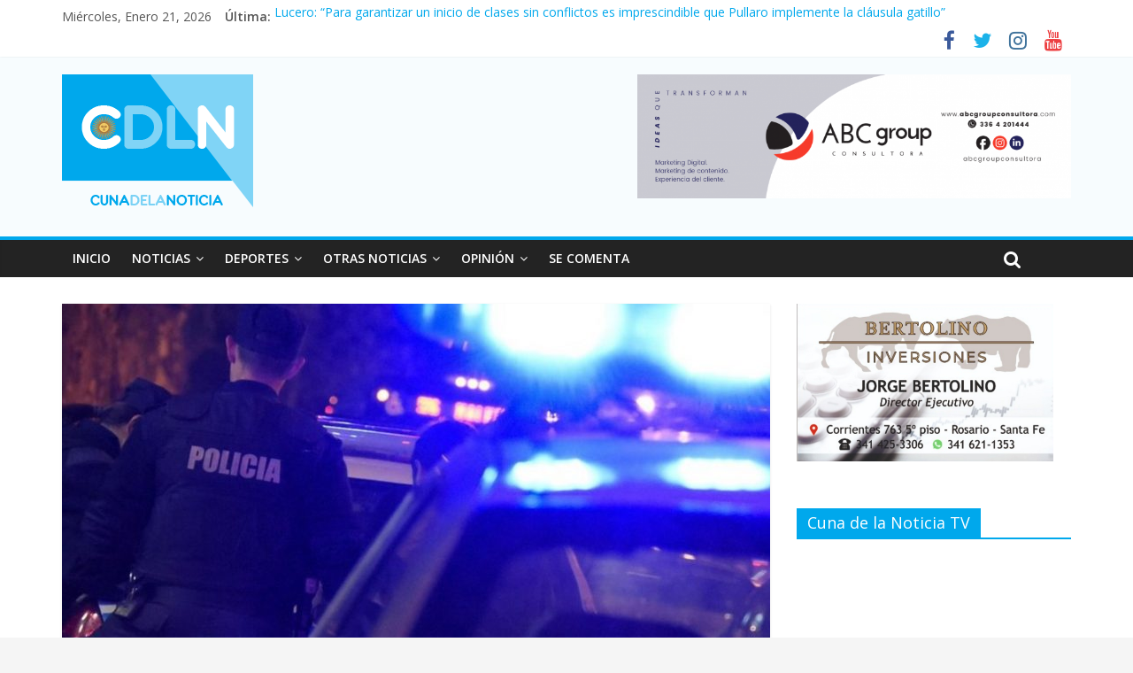

--- FILE ---
content_type: text/html; charset=UTF-8
request_url: https://www.cunadelanoticia.com/?p=205214
body_size: 9639
content:
<!DOCTYPE html>
<html lang="es">
<head>
	<meta charset="UTF-8"/>
	<meta name="viewport" content="width=device-width, initial-scale=1">
	<link rel="profile" href="http://gmpg.org/xfn/11"/>
	<title>Dos nuevos crímenes en la ciudad de Rosario &#8211; Cuna de la Noticia</title>
<link rel='dns-prefetch' href='//fonts.googleapis.com' />
<link rel='dns-prefetch' href='//s.w.org' />
<link rel="alternate" type="application/rss+xml" title="Cuna de la Noticia &raquo; Feed" href="https://www.cunadelanoticia.com/?feed=rss2" />
<link rel="alternate" type="application/rss+xml" title="Cuna de la Noticia &raquo; RSS de los comentarios" href="https://www.cunadelanoticia.com/?feed=comments-rss2" />
		<script type="text/javascript">
			window._wpemojiSettings = {"baseUrl":"https:\/\/s.w.org\/images\/core\/emoji\/12.0.0-1\/72x72\/","ext":".png","svgUrl":"https:\/\/s.w.org\/images\/core\/emoji\/12.0.0-1\/svg\/","svgExt":".svg","source":{"concatemoji":"https:\/\/www.cunadelanoticia.com\/wp-includes\/js\/wp-emoji-release.min.js?ver=5.2.21"}};
			!function(e,a,t){var n,r,o,i=a.createElement("canvas"),p=i.getContext&&i.getContext("2d");function s(e,t){var a=String.fromCharCode;p.clearRect(0,0,i.width,i.height),p.fillText(a.apply(this,e),0,0);e=i.toDataURL();return p.clearRect(0,0,i.width,i.height),p.fillText(a.apply(this,t),0,0),e===i.toDataURL()}function c(e){var t=a.createElement("script");t.src=e,t.defer=t.type="text/javascript",a.getElementsByTagName("head")[0].appendChild(t)}for(o=Array("flag","emoji"),t.supports={everything:!0,everythingExceptFlag:!0},r=0;r<o.length;r++)t.supports[o[r]]=function(e){if(!p||!p.fillText)return!1;switch(p.textBaseline="top",p.font="600 32px Arial",e){case"flag":return s([55356,56826,55356,56819],[55356,56826,8203,55356,56819])?!1:!s([55356,57332,56128,56423,56128,56418,56128,56421,56128,56430,56128,56423,56128,56447],[55356,57332,8203,56128,56423,8203,56128,56418,8203,56128,56421,8203,56128,56430,8203,56128,56423,8203,56128,56447]);case"emoji":return!s([55357,56424,55356,57342,8205,55358,56605,8205,55357,56424,55356,57340],[55357,56424,55356,57342,8203,55358,56605,8203,55357,56424,55356,57340])}return!1}(o[r]),t.supports.everything=t.supports.everything&&t.supports[o[r]],"flag"!==o[r]&&(t.supports.everythingExceptFlag=t.supports.everythingExceptFlag&&t.supports[o[r]]);t.supports.everythingExceptFlag=t.supports.everythingExceptFlag&&!t.supports.flag,t.DOMReady=!1,t.readyCallback=function(){t.DOMReady=!0},t.supports.everything||(n=function(){t.readyCallback()},a.addEventListener?(a.addEventListener("DOMContentLoaded",n,!1),e.addEventListener("load",n,!1)):(e.attachEvent("onload",n),a.attachEvent("onreadystatechange",function(){"complete"===a.readyState&&t.readyCallback()})),(n=t.source||{}).concatemoji?c(n.concatemoji):n.wpemoji&&n.twemoji&&(c(n.twemoji),c(n.wpemoji)))}(window,document,window._wpemojiSettings);
		</script>
		<style type="text/css">
img.wp-smiley,
img.emoji {
	display: inline !important;
	border: none !important;
	box-shadow: none !important;
	height: 1em !important;
	width: 1em !important;
	margin: 0 .07em !important;
	vertical-align: -0.1em !important;
	background: none !important;
	padding: 0 !important;
}
</style>
	<link rel='stylesheet' id='avatars-css'  href='https://www.cunadelanoticia.com/wp-content/plugins/add-local-avatar/avatars.css?ver=5.2.21' type='text/css' media='all' />
<link rel='stylesheet' id='imgareaselect-css'  href='https://www.cunadelanoticia.com/wp-includes/js/imgareaselect/imgareaselect.css?ver=0.9.8' type='text/css' media='all' />
<link rel='stylesheet' id='dashicons-css'  href='https://www.cunadelanoticia.com/wp-includes/css/dashicons.min.css?ver=5.2.21' type='text/css' media='all' />
<link rel='stylesheet' id='thickbox-css'  href='https://www.cunadelanoticia.com/wp-includes/js/thickbox/thickbox.css?ver=5.2.21' type='text/css' media='all' />
<link rel='stylesheet' id='wp-block-library-css'  href='https://www.cunadelanoticia.com/wp-includes/css/dist/block-library/style.min.css?ver=5.2.21' type='text/css' media='all' />
<link rel='stylesheet' id='wp-polls-css'  href='https://www.cunadelanoticia.com/wp-content/plugins/wp-polls/polls-css.css?ver=2.75.2' type='text/css' media='all' />
<style id='wp-polls-inline-css' type='text/css'>
.wp-polls .pollbar {
	margin: 1px;
	font-size: 6px;
	line-height: 8px;
	height: 8px;
	background-image: url('https://www.cunadelanoticia.com/wp-content/plugins/wp-polls/images/default/pollbg.gif');
	border: 1px solid #c8c8c8;
}

</style>
<link rel='stylesheet' id='wpos-slick-style-css'  href='https://www.cunadelanoticia.com/wp-content/plugins/wp-responsive-recent-post-slider/assets/css/slick.css?ver=2.0.2' type='text/css' media='all' />
<link rel='stylesheet' id='wppsac-public-style-css'  href='https://www.cunadelanoticia.com/wp-content/plugins/wp-responsive-recent-post-slider/assets/css/recent-post-style.css?ver=2.0.2' type='text/css' media='all' />
<link rel='stylesheet' id='colormag_google_fonts-css'  href='//fonts.googleapis.com/css?family=Open+Sans%3A400%2C600&#038;ver=5.2.21' type='text/css' media='all' />
<link rel='stylesheet' id='colormag_style-css'  href='https://www.cunadelanoticia.com/wp-content/themes/colormag/style.css?ver=5.2.21' type='text/css' media='all' />
<link rel='stylesheet' id='colormag-fontawesome-css'  href='https://www.cunadelanoticia.com/wp-content/themes/colormag/fontawesome/css/font-awesome.css?ver=4.2.1' type='text/css' media='all' />
<script type='text/javascript' src='https://www.cunadelanoticia.com/wp-includes/js/jquery/jquery.js?ver=1.12.4-wp'></script>
<script type='text/javascript' src='https://www.cunadelanoticia.com/wp-includes/js/jquery/jquery-migrate.min.js?ver=1.4.1'></script>
<!--[if lte IE 8]>
<script type='text/javascript' src='https://www.cunadelanoticia.com/wp-content/themes/colormag/js/html5shiv.min.js?ver=5.2.21'></script>
<![endif]-->
<link rel='https://api.w.org/' href='https://www.cunadelanoticia.com/index.php?rest_route=/' />
<link rel="EditURI" type="application/rsd+xml" title="RSD" href="https://www.cunadelanoticia.com/xmlrpc.php?rsd" />
<link rel="wlwmanifest" type="application/wlwmanifest+xml" href="https://www.cunadelanoticia.com/wp-includes/wlwmanifest.xml" /> 
<link rel='prev' title='Messi: «Seguramente Qatar será mi último Mundial»' href='https://www.cunadelanoticia.com/?p=205212' />
<link rel='next' title='Viral: El blooper de diputado de Elisa Carrió que se traba al intentar pronunciar una palabra' href='https://www.cunadelanoticia.com/?p=205221' />
<meta name="generator" content="WordPress 5.2.21" />
<link rel="canonical" href="https://www.cunadelanoticia.com/?p=205214" />
<link rel='shortlink' href='https://www.cunadelanoticia.com/?p=205214' />
<link rel="alternate" type="application/json+oembed" href="https://www.cunadelanoticia.com/index.php?rest_route=%2Foembed%2F1.0%2Fembed&#038;url=https%3A%2F%2Fwww.cunadelanoticia.com%2F%3Fp%3D205214" />
<link rel="alternate" type="text/xml+oembed" href="https://www.cunadelanoticia.com/index.php?rest_route=%2Foembed%2F1.0%2Fembed&#038;url=https%3A%2F%2Fwww.cunadelanoticia.com%2F%3Fp%3D205214&#038;format=xml" />
<style type="text/css" id="custom-background-css">
body.custom-background { background-color: #f5f5f5; }
</style>
	<link rel="icon" href="https://www.cunadelanoticia.com/wp-content/uploads/2019/06/cropped-icono-32x32.png" sizes="32x32" />
<link rel="icon" href="https://www.cunadelanoticia.com/wp-content/uploads/2019/06/cropped-icono-192x192.png" sizes="192x192" />
<link rel="apple-touch-icon-precomposed" href="https://www.cunadelanoticia.com/wp-content/uploads/2019/06/cropped-icono-180x180.png" />
<meta name="msapplication-TileImage" content="https://www.cunadelanoticia.com/wp-content/uploads/2019/06/cropped-icono-270x270.png" />
<!-- Cuna de la Noticia Internal Styles -->		<style type="text/css"> .colormag-button,blockquote,button,input[type=reset],input[type=button],input[type=submit],
		#masthead.colormag-header-clean #site-navigation.main-small-navigation .menu-toggle{background-color:#00a8ec}
		#site-title a,.next a:hover,.previous a:hover,.social-links i.fa:hover,a,
		#masthead.colormag-header-clean .social-links li:hover i.fa,
		#masthead.colormag-header-classic .social-links li:hover i.fa,
		#masthead.colormag-header-clean .breaking-news .newsticker a:hover,
		#masthead.colormag-header-classic .breaking-news .newsticker a:hover,
		#masthead.colormag-header-classic #site-navigation .fa.search-top:hover,
		#masthead.colormag-header-classic #site-navigation .random-post a:hover .fa-random,
		#masthead .main-small-navigation li:hover > .sub-toggle i,
		.better-responsive-menu #masthead .main-small-navigation .sub-toggle.active .fa  {color:#00a8ec}
		.fa.search-top:hover,
		#masthead.colormag-header-classic #site-navigation.main-small-navigation .menu-toggle,
		.main-navigation ul li.focus > a,
        #masthead.colormag-header-classic .main-navigation ul ul.sub-menu li.focus > a {background-color:#00a8ec}
		#site-navigation{border-top:4px solid #00a8ec}
		.home-icon.front_page_on,.main-navigation a:hover,.main-navigation ul li ul li a:hover,
		.main-navigation ul li ul li:hover>a,
		.main-navigation ul li.current-menu-ancestor>a,
		.main-navigation ul li.current-menu-item ul li a:hover,
		.main-navigation ul li.current-menu-item>a,
		.main-navigation ul li.current_page_ancestor>a,
		.main-navigation ul li.current_page_item>a,
		.main-navigation ul li:hover>a,
		.main-small-navigation li a:hover,
		.site-header .menu-toggle:hover,
		#masthead.colormag-header-classic .main-navigation ul ul.sub-menu li:hover > a,
		#masthead.colormag-header-classic .main-navigation ul ul.sub-menu li.current-menu-ancestor > a,
		#masthead.colormag-header-classic .main-navigation ul ul.sub-menu li.current-menu-item > a,
		#masthead .main-small-navigation li:hover > a,
		#masthead .main-small-navigation li.current-page-ancestor > a,
		#masthead .main-small-navigation li.current-menu-ancestor > a,
		#masthead .main-small-navigation li.current-page-item > a,
		#masthead .main-small-navigation li.current-menu-item > a{background-color:#00a8ec}
		.main-small-navigation .current-menu-item>a,.main-small-navigation .current_page_item>a {background:#00a8ec}
		#masthead.colormag-header-classic .main-navigation ul ul.sub-menu li:hover,
		#masthead.colormag-header-classic .main-navigation ul ul.sub-menu li.current-menu-ancestor,
		#masthead.colormag-header-classic .main-navigation ul ul.sub-menu li.current-menu-item,
		#masthead.colormag-header-classic #site-navigation .menu-toggle,
		#masthead.colormag-header-classic #site-navigation .menu-toggle:hover,
		#masthead.colormag-header-classic .main-navigation ul > li:hover > a,
        #masthead.colormag-header-classic .main-navigation ul > li.current-menu-item > a,
        #masthead.colormag-header-classic .main-navigation ul > li.current-menu-ancestor > a,
        #masthead.colormag-header-classic .main-navigation ul li.focus > a{ border-color:#00a8ec}
		.promo-button-area a:hover{border:2px solid #00a8ec;background-color:#00a8ec}
		#content .wp-pagenavi .current,
		#content .wp-pagenavi a:hover,.format-link .entry-content a,.pagination span{ background-color:#00a8ec}
		.pagination a span:hover{color:#00a8ec;border-color:#00a8ec}
		#content .comments-area a.comment-edit-link:hover,#content .comments-area a.comment-permalink:hover,
		#content .comments-area article header cite a:hover,.comments-area .comment-author-link a:hover{color:#00a8ec}
		.comments-area .comment-author-link span{background-color:#00a8ec}
		.comment .comment-reply-link:hover,.nav-next a,.nav-previous a{color:#00a8ec}
		#secondary .widget-title{border-bottom:2px solid #00a8ec}
		#secondary .widget-title span{background-color:#00a8ec}
		.footer-widgets-area .widget-title{border-bottom:2px solid #00a8ec}
		.footer-widgets-area .widget-title span,
		.colormag-footer--classic .footer-widgets-area .widget-title span::before{background-color:#00a8ec}
		.footer-widgets-area a:hover{color:#00a8ec}
		.advertisement_above_footer .widget-title{ border-bottom:2px solid #00a8ec}
		.advertisement_above_footer .widget-title span{background-color:#00a8ec}
		a#scroll-up i{color:#00a8ec}
		.page-header .page-title{border-bottom:2px solid #00a8ec}
		#content .post .article-content .above-entry-meta .cat-links a,
		.page-header .page-title span{ background-color:#00a8ec}
		#content .post .article-content .entry-title a:hover,
		.entry-meta .byline i,.entry-meta .cat-links i,.entry-meta a,
		.post .entry-title a:hover,.search .entry-title a:hover{color:#00a8ec}
		.entry-meta .post-format i{background-color:#00a8ec}
		.entry-meta .comments-link a:hover,.entry-meta .edit-link a:hover,.entry-meta .posted-on a:hover,
		.entry-meta .tag-links a:hover,.single #content .tags a:hover{color:#00a8ec}.more-link,
		.no-post-thumbnail{background-color:#00a8ec}
		.post-box .entry-meta .cat-links a:hover,.post-box .entry-meta .posted-on a:hover,
		.post.post-box .entry-title a:hover{color:#00a8ec}
		.widget_featured_slider .slide-content .above-entry-meta .cat-links a{background-color:#00a8ec}
		.widget_featured_slider .slide-content .below-entry-meta .byline a:hover,
		.widget_featured_slider .slide-content .below-entry-meta .comments a:hover,
		.widget_featured_slider .slide-content .below-entry-meta .posted-on a:hover,
		.widget_featured_slider .slide-content .entry-title a:hover{color:#00a8ec}
		.widget_highlighted_posts .article-content .above-entry-meta .cat-links a {background-color:#00a8ec}
		.byline a:hover,.comments a:hover,.edit-link a:hover,.posted-on a:hover,.tag-links a:hover,
		.widget_highlighted_posts .article-content .below-entry-meta .byline a:hover,
		.widget_highlighted_posts .article-content .below-entry-meta .comments a:hover,
		.widget_highlighted_posts .article-content .below-entry-meta .posted-on a:hover,
		.widget_highlighted_posts .article-content .entry-title a:hover{color:#00a8ec}
		.widget_featured_posts .article-content .above-entry-meta .cat-links a{background-color:#00a8ec}
		.widget_featured_posts .article-content .entry-title a:hover{color:#00a8ec}
		.widget_featured_posts .widget-title{border-bottom:2px solid #00a8ec}
		.widget_featured_posts .widget-title span{background-color:#00a8ec}
		.related-posts-main-title .fa,.single-related-posts .article-content .entry-title a:hover{color:#00a8ec} .widget_slider_area .widget-title,.widget_beside_slider .widget-title { border-bottom:2px solid #00a8ec} .widget_slider_area .widget-title span,.widget_beside_slider .widget-title span { background-color:#00a8ec}
		 @media (max-width: 768px) {.better-responsive-menu .sub-toggle{background-color:#008ace}}</style>
		</head>

<body class="post-template-default single single-post postid-205214 single-format-standard custom-background wp-custom-logo  wide">


<div id="page" class="hfeed site">
	
	
	<header id="masthead" class="site-header clearfix ">
		<div id="header-text-nav-container" class="clearfix">

						<div class="news-bar">
				<div class="inner-wrap clearfix">
					
		<div class="date-in-header">
			miércoles, enero 21, 2026		</div>

		
							<div class="breaking-news">
			<strong class="breaking-news-latest">Última:</strong>
			<ul class="newsticker">
									<li>
						<a href="https://www.cunadelanoticia.com/?p=211986"
						   title="Sindicatos locales manifestaron nuevamente su rechazo a la reforma laboral">Sindicatos locales manifestaron nuevamente su rechazo a la reforma laboral</a>
					</li>
									<li>
						<a href="https://www.cunadelanoticia.com/?p=211983"
						   title="Milei intentará reunirse con Trump en la cumbre de Davos">Milei intentará reunirse con Trump en la cumbre de Davos</a>
					</li>
									<li>
						<a href="https://www.cunadelanoticia.com/?p=211981"
						   title="Rigen las nuevas categorías y escalas del Impuesto a las Ganancias">Rigen las nuevas categorías y escalas del Impuesto a las Ganancias</a>
					</li>
									<li>
						<a href="https://www.cunadelanoticia.com/?p=211970"
						   title="Serenos de buques serán obligatorios en Buenos Aires: ¿Qué pasa en Santa Fe?">Serenos de buques serán obligatorios en Buenos Aires: ¿Qué pasa en Santa Fe?</a>
					</li>
									<li>
						<a href="https://www.cunadelanoticia.com/?p=211976"
						   title="Lucero: “Para garantizar un inicio de clases sin conflictos es imprescindible que Pullaro implemente la cláusula gatillo”">Lucero: “Para garantizar un inicio de clases sin conflictos es imprescindible que Pullaro implemente la cláusula gatillo”</a>
					</li>
							</ul>
		</div>
		
							<div class="social-links clearfix">
			<ul>
				<li><a href="https://es-la.facebook.com/cunadelanoticia/" target="_blank"><i class="fa fa-facebook"></i></a></li><li><a href="https://twitter.com/cunadelanoticia?lang=es" target="_blank"><i class="fa fa-twitter"></i></a></li><li><a href="https://www.instagram.com/cunadelanoticia/" target="_blank"><i class="fa fa-instagram"></i></a></li><li><a href="https://www.youtube.com/channel/UCdFTrOKfYZSabk1hXWH79hA" target="_blank"><i class="fa fa-youtube"></i></a></li>			</ul>
		</div><!-- .social-links -->
						</div>
			</div>
		
			 
			
		<div class="inner-wrap">

			<div id="header-text-nav-wrap" class="clearfix">
				<div id="header-left-section">
											<div id="header-logo-image">
							<a href="https://www.cunadelanoticia.com/" class="custom-logo-link" rel="home"><img width="216" height="150" src="https://www.cunadelanoticia.com/wp-content/uploads/2019/06/logo-n.png" class="custom-logo" alt="Cuna de la Noticia" srcset="https://www.cunadelanoticia.com/wp-content/uploads/2019/06/logo-n.png 216w, https://www.cunadelanoticia.com/wp-content/uploads/2019/06/logo-n-130x90.png 130w" sizes="(max-width: 216px) 100vw, 216px" /></a>						</div><!-- #header-logo-image -->
											<div id="header-text" class="screen-reader-text">
													<h3 id="site-title">
								<a href="https://www.cunadelanoticia.com/" title="Cuna de la Noticia" rel="home">Cuna de la Noticia</a>
							</h3>
												<!-- #site-description -->
					</div><!-- #header-text -->
				</div><!-- #header-left-section -->
				<div id="header-right-section">
											<div id="header-right-sidebar" class="clearfix">
							<aside id="media_image-3" class="widget widget_media_image clearfix"><a href="https://abcgroupconsultora.com/"><img width="490" height="140" src="https://www.cunadelanoticia.com/wp-content/uploads/2021/02/thumbnail_banner-abc-cuna-de-la-noticia-1400x400px-768x219.png" class="image wp-image-193771  attachment-490x140 size-490x140" alt="" style="max-width: 100%; height: auto;" srcset="https://www.cunadelanoticia.com/wp-content/uploads/2021/02/thumbnail_banner-abc-cuna-de-la-noticia-1400x400px-768x219.png 768w, https://www.cunadelanoticia.com/wp-content/uploads/2021/02/thumbnail_banner-abc-cuna-de-la-noticia-1400x400px-300x86.png 300w, https://www.cunadelanoticia.com/wp-content/uploads/2021/02/thumbnail_banner-abc-cuna-de-la-noticia-1400x400px-1024x293.png 1024w, https://www.cunadelanoticia.com/wp-content/uploads/2021/02/thumbnail_banner-abc-cuna-de-la-noticia-1400x400px.png 1400w" sizes="(max-width: 490px) 100vw, 490px" /></a></aside>						</div>
										</div><!-- #header-right-section -->

			</div><!-- #header-text-nav-wrap -->

		</div><!-- .inner-wrap -->

		            
			
			
		<nav id="site-navigation" class="main-navigation clearfix" role="navigation">
			<div class="inner-wrap clearfix">
				
				<p class="menu-toggle"></p>
				<div class="menu-primary-container"><ul id="menu-cuna" class="menu"><li id="menu-item-14924" class="menu-item menu-item-type-custom menu-item-object-custom menu-item-home menu-item-14924"><a href="http://www.cunadelanoticia.com/">INICIO</a></li>
<li id="menu-item-14923" class="menu-item menu-item-type-taxonomy menu-item-object-category current-post-ancestor menu-item-has-children menu-item-14923"><a href="https://www.cunadelanoticia.com/?cat=35">NOTICIAS</a>
<ul class="sub-menu">
	<li id="menu-item-10934" class="menu-item menu-item-type-taxonomy menu-item-object-category current-post-ancestor current-menu-parent current-post-parent menu-item-10934"><a href="https://www.cunadelanoticia.com/?cat=3">LOCALES</a></li>
	<li id="menu-item-10940" class="menu-item menu-item-type-taxonomy menu-item-object-category menu-item-10940"><a href="https://www.cunadelanoticia.com/?cat=4">PROVINCIALES</a></li>
	<li id="menu-item-10930" class="menu-item menu-item-type-taxonomy menu-item-object-category menu-item-10930"><a href="https://www.cunadelanoticia.com/?cat=5">PAÍS</a></li>
	<li id="menu-item-10929" class="menu-item menu-item-type-taxonomy menu-item-object-category menu-item-10929"><a href="https://www.cunadelanoticia.com/?cat=18">MUNDO</a></li>
</ul>
</li>
<li id="menu-item-10927" class="menu-item menu-item-type-taxonomy menu-item-object-category menu-item-has-children menu-item-10927"><a href="https://www.cunadelanoticia.com/?cat=10">DEPORTES</a>
<ul class="sub-menu">
	<li id="menu-item-10924" class="menu-item menu-item-type-taxonomy menu-item-object-category menu-item-10924"><a href="https://www.cunadelanoticia.com/?cat=20">CENTRAL</a></li>
	<li id="menu-item-10935" class="menu-item menu-item-type-taxonomy menu-item-object-category menu-item-10935"><a href="https://www.cunadelanoticia.com/?cat=21">NEWELL&#8217;S</a></li>
	<li id="menu-item-10933" class="menu-item menu-item-type-taxonomy menu-item-object-category menu-item-10933"><a href="https://www.cunadelanoticia.com/?cat=22">FUTBOL</a></li>
	<li id="menu-item-10938" class="menu-item menu-item-type-taxonomy menu-item-object-category menu-item-10938"><a href="https://www.cunadelanoticia.com/?cat=27">OTROS DEPORTES</a></li>
</ul>
</li>
<li id="menu-item-10937" class="menu-item menu-item-type-taxonomy menu-item-object-category menu-item-has-children menu-item-10937"><a href="https://www.cunadelanoticia.com/?cat=1">OTRAS NOTICIAS</a>
<ul class="sub-menu">
	<li id="menu-item-10925" class="menu-item menu-item-type-taxonomy menu-item-object-category menu-item-10925"><a href="https://www.cunadelanoticia.com/?cat=13">CS. Y TECNOLOGÍA</a></li>
	<li id="menu-item-10926" class="menu-item menu-item-type-taxonomy menu-item-object-category menu-item-10926"><a href="https://www.cunadelanoticia.com/?cat=29">CULTURA</a></li>
	<li id="menu-item-10932" class="menu-item menu-item-type-taxonomy menu-item-object-category menu-item-10932"><a href="https://www.cunadelanoticia.com/?cat=11">ESPECTÁCULOS</a></li>
	<li id="menu-item-10941" class="menu-item menu-item-type-taxonomy menu-item-object-category menu-item-10941"><a href="https://www.cunadelanoticia.com/?cat=8">SALUD</a></li>
</ul>
</li>
<li id="menu-item-10936" class="menu-item menu-item-type-taxonomy menu-item-object-category menu-item-has-children menu-item-10936"><a href="https://www.cunadelanoticia.com/?cat=24">OPINIÓN</a>
<ul class="sub-menu">
	<li id="menu-item-38055" class="menu-item menu-item-type-taxonomy menu-item-object-category menu-item-38055"><a href="https://www.cunadelanoticia.com/?cat=40">INTROSPECCIONES</a></li>
</ul>
</li>
<li id="menu-item-164298" class="menu-item menu-item-type-taxonomy menu-item-object-category menu-item-164298"><a href="https://www.cunadelanoticia.com/?cat=56">SE COMENTA</a></li>
</ul></div>
				
									<i class="fa fa-search search-top"></i>
					<div class="search-form-top">
						<form action="https://www.cunadelanoticia.com/" class="search-form searchform clearfix" method="get">
   <div class="search-wrap">
      <input type="text" placeholder="Buscar" class="s field" name="s">
      <button class="search-icon" type="submit"></button>
   </div>
</form><!-- .searchform -->					</div>
							</div>
		</nav>

		
		</div><!-- #header-text-nav-container -->

		
	</header>

		
	<div id="main" class="clearfix">
		<div class="inner-wrap clearfix">

	
	<div id="primary">
		<div id="content" class="clearfix">

			
				
<article id="post-205214" class="post-205214 post type-post status-publish format-standard has-post-thumbnail hentry category-locales">
	
   
         <div class="featured-image">
               <img width="800" height="445" src="https://www.cunadelanoticia.com/wp-content/uploads/2022/04/POLICÍA-DE-SANTA-FE-MÓVIL-PATRULLERO-CUNA-DE-LA-NOTICIA-800x445.jpg" class="attachment-colormag-featured-image size-colormag-featured-image wp-post-image" alt="" />            </div>
   
   <div class="article-content clearfix">

   
   <div class="above-entry-meta"><span class="cat-links"><a href="https://www.cunadelanoticia.com/?cat=3"  rel="category tag">Locales</a>&nbsp;</span></div>
      <header class="entry-header">
   		<h1 class="entry-title">
   			Dos nuevos crímenes en la ciudad de Rosario   		</h1>
   	</header>

   	<div class="below-entry-meta">
			<span class="posted-on"><a href="https://www.cunadelanoticia.com/?p=205214" title="23:36" rel="bookmark"><i class="fa fa-calendar-o"></i> <time class="entry-date published" datetime="2022-10-07T23:36:39-03:00">7 octubre, 2022</time><time class="updated" datetime="2022-10-07T23:36:41-03:00">7 octubre, 2022</time></a></span>
			<span class="byline">
				<span class="author vcard">
					<i class="fa fa-user"></i>
					<a class="url fn n"
					   href="https://www.cunadelanoticia.com/?author=22"
					   title="Cuna de la Noticia">Cuna de la Noticia					</a>
				</span>
			</span>

			</div>
   	<div class="entry-content clearfix">
   		
<p><strong>Los hechos se registraron uno en plaza Alberdi y otro en la zona de Fisherton.</strong></p>



<p>Un hombre falleció este jueves por la noche en Rosario luego de ser apuñalado en la plaza Aberdi por otro sujeto en una pelea por motivos que son materia de investigación.</p>



<p>La víctima fue trasladada al hospital Alberdi, donde se confirmó su deceso. El nosocomio queda frente al lugar del ataque.</p>



<p>Además, casi en simultáneo, le dispararon al conductor de una camioneta en Fisherton y fue derivado al mismo efector donde minutos después también murió.</p>



<p>En la zona hay cámaras de seguridad y trabaja sobre el caso el doctor Gastón Ávila, de la Fiscalía de Homicidios en turno</p>
   	</div>

   </div>

	</article>

			
		</div><!-- #content -->

      
		<ul class="default-wp-page clearfix">
			<li class="previous"><a href="https://www.cunadelanoticia.com/?p=205212" rel="prev"><span class="meta-nav">&larr;</span> Messi: «Seguramente Qatar será mi último Mundial»</a></li>
			<li class="next"><a href="https://www.cunadelanoticia.com/?p=205221" rel="next">Viral: El blooper de diputado de Elisa Carrió que se traba al intentar pronunciar una palabra <span class="meta-nav">&rarr;</span></a></li>
		</ul>
	
      
      

<h4 class="related-posts-main-title"><i class="fa fa-thumbs-up"></i><span>También te puede gustar</span></h4>

<div class="related-posts clearfix">

      <div class="single-related-posts">

               <div class="related-posts-thumbnail">
            <a href="https://www.cunadelanoticia.com/?p=48745" title="Apropol denuncia penalmente a Fein y Lifschitz, citando como fuente a Cuna de la Noticia">
               <img width="335" height="205" src="https://www.cunadelanoticia.com/wp-content/uploads/2013/04/MÓNICA-FEIN-MIGUEL-LIFSCHITZ-CUNA-DE-LA-NOTICIA.jpg" class="attachment-colormag-featured-post-medium size-colormag-featured-post-medium wp-post-image" alt="" srcset="https://www.cunadelanoticia.com/wp-content/uploads/2013/04/MÓNICA-FEIN-MIGUEL-LIFSCHITZ-CUNA-DE-LA-NOTICIA.jpg 436w, https://www.cunadelanoticia.com/wp-content/uploads/2013/04/MÓNICA-FEIN-MIGUEL-LIFSCHITZ-CUNA-DE-LA-NOTICIA-300x183.jpg 300w" sizes="(max-width: 335px) 100vw, 335px" />            </a>
         </div>
      
      <div class="article-content">

         <h3 class="entry-title">
            <a href="https://www.cunadelanoticia.com/?p=48745" rel="bookmark" title="Apropol denuncia penalmente a Fein y Lifschitz, citando como fuente a Cuna de la Noticia">Apropol denuncia penalmente a Fein y Lifschitz, citando como fuente a Cuna de la Noticia</a>
         </h3><!--/.post-title-->

         <div class="below-entry-meta">
            <span class="posted-on"><a href="https://www.cunadelanoticia.com/?p=48745" title="12:51" rel="bookmark"><i class="fa fa-calendar-o"></i> <time class="entry-date published" datetime="2013-04-03T12:51:14-03:00">3 abril, 2013</time></a></span>            <span class="byline"><span class="author vcard"><i class="fa fa-user"></i><a class="url fn n" href="https://www.cunadelanoticia.com/?author=22" title="Cuna de la Noticia">Cuna de la Noticia</a></span></span>
            <span class="comments"><i class="fa fa-comment"></i><span>Comentarios desactivados<span class="screen-reader-text"> en Apropol denuncia penalmente a Fein y Lifschitz, citando como fuente a Cuna de la Noticia</span></span></span>
         </div>

      </div>

   </div><!--/.related-->
      <div class="single-related-posts">

               <div class="related-posts-thumbnail">
            <a href="https://www.cunadelanoticia.com/?p=178659" title="La Universidad Nacional de Rosario producirá respiradores artificiales de bajo costo">
               <img width="390" height="205" src="https://www.cunadelanoticia.com/wp-content/uploads/2020/03/FACULTAD-DE-INGENIERÍA-POLITÉCNICO-ROSARIO-UNR-CUNA-DE-LA-NOTICIA-390x205.jpg" class="attachment-colormag-featured-post-medium size-colormag-featured-post-medium wp-post-image" alt="" />            </a>
         </div>
      
      <div class="article-content">

         <h3 class="entry-title">
            <a href="https://www.cunadelanoticia.com/?p=178659" rel="bookmark" title="La Universidad Nacional de Rosario producirá respiradores artificiales de bajo costo">La Universidad Nacional de Rosario producirá respiradores artificiales de bajo costo</a>
         </h3><!--/.post-title-->

         <div class="below-entry-meta">
            <span class="posted-on"><a href="https://www.cunadelanoticia.com/?p=178659" title="23:59" rel="bookmark"><i class="fa fa-calendar-o"></i> <time class="entry-date published" datetime="2020-03-20T23:59:37-03:00">20 marzo, 2020</time></a></span>            <span class="byline"><span class="author vcard"><i class="fa fa-user"></i><a class="url fn n" href="https://www.cunadelanoticia.com/?author=22" title="Cuna de la Noticia">Cuna de la Noticia</a></span></span>
            <span class="comments"><i class="fa fa-comment"></i><span>Comentarios desactivados<span class="screen-reader-text"> en La Universidad Nacional de Rosario producirá respiradores artificiales de bajo costo</span></span></span>
         </div>

      </div>

   </div><!--/.related-->
      <div class="single-related-posts">

               <div class="related-posts-thumbnail">
            <a href="https://www.cunadelanoticia.com/?p=172245" title="Buena noticia: Operaron con éxito al «Rifle» Castellano">
               <img width="390" height="205" src="https://www.cunadelanoticia.com/wp-content/uploads/2019/10/HERNÁN-RIFLE-CASTELLANO-CUNA-DE-LA-NOTICIA-390x205.jpg" class="attachment-colormag-featured-post-medium size-colormag-featured-post-medium wp-post-image" alt="" />            </a>
         </div>
      
      <div class="article-content">

         <h3 class="entry-title">
            <a href="https://www.cunadelanoticia.com/?p=172245" rel="bookmark" title="Buena noticia: Operaron con éxito al «Rifle» Castellano">Buena noticia: Operaron con éxito al «Rifle» Castellano</a>
         </h3><!--/.post-title-->

         <div class="below-entry-meta">
            <span class="posted-on"><a href="https://www.cunadelanoticia.com/?p=172245" title="8:44" rel="bookmark"><i class="fa fa-calendar-o"></i> <time class="entry-date published" datetime="2019-10-18T08:44:19-03:00">18 octubre, 2019</time></a></span>            <span class="byline"><span class="author vcard"><i class="fa fa-user"></i><a class="url fn n" href="https://www.cunadelanoticia.com/?author=22" title="Cuna de la Noticia">Cuna de la Noticia</a></span></span>
            <span class="comments"><i class="fa fa-comment"></i><span>Comentarios desactivados<span class="screen-reader-text"> en Buena noticia: Operaron con éxito al «Rifle» Castellano</span></span></span>
         </div>

      </div>

   </div><!--/.related-->
   
</div><!--/.post-related-->


      
	</div><!-- #primary -->

	
<div id="secondary">
			
		<aside id="text-50" class="widget widget_text clearfix">			<div class="textwidget"><p><img src="http://www.cunadelanoticia.com/wp-content/uploads/2022/01/11.jpg" width=290></p>
</div>
		</aside><aside id="custom_html-3" class="widget_text widget widget_custom_html clearfix"><h3 class="widget-title"><span>Cuna de la Noticia TV</span></h3><div class="textwidget custom-html-widget"><iframe width="560" src="https://www.youtube.com/embed/f9xX0yOYGk8?si=HPB5SehYqTU-wYTX" title="YouTube video player" frameborder="0" allow="accelerometer; autoplay; clipboard-write; encrypted-media; gyroscope; picture-in-picture; web-share" referrerpolicy="strict-origin-when-cross-origin" allowfullscreen></iframe></div></aside><aside id="text-2" class="widget widget_text clearfix">			<div class="textwidget"><a href="http://www.concejorosario.gov.ar" target="_blank" rel="noopener noreferrer"><img src="http://www.cunadelanoticia.com/wp-content/uploads/2020/06/Banner-animado-251x184.gif" width=100%></a></div>
		</aside><aside id="text-39" class="widget widget_text clearfix">			<div class="textwidget"><a href="https://camionerossf.com.ar/"><img src=http://www.cunadelanoticia.com/wp-content/uploads/2018/02/CAMIONEROS-SANTA-FE.jpg width=280></a></div>
		</aside><aside id="custom_html-2" class="widget_text widget widget_custom_html clearfix"><h3 class="widget-title"><span>Cuna de la Noticia TV</span></h3><div class="textwidget custom-html-widget"><iframe width="560" src="https://www.youtube.com/embed/LulaPAaj3g8?si=6tdFBcPc0UEV6yBf" title="YouTube video player" frameborder="0" allow="accelerometer; autoplay; clipboard-write; encrypted-media; gyroscope; picture-in-picture; web-share" referrerpolicy="strict-origin-when-cross-origin" allowfullscreen></iframe></div></aside><aside id="text-41" class="widget widget_text clearfix">			<div class="textwidget"><p><a href="http://www.agenda21.com.ar" target="_blank" rel="noopener noreferrer"><img src="http://www.cunadelanoticia.com/wp-content/uploads/2019/07/agenda21.jpg" width="100%" /></a></p>
</div>
		</aside><aside id="polls-widget-7" class="widget widget_polls-widget clearfix"><h3 class="widget-title"><span>Encuestas</span></h3><div id="polls-143" class="wp-polls">
	<form id="polls_form_143" class="wp-polls-form" action="/index.php" method="post">
		<p style="display: none;"><input type="hidden" id="poll_143_nonce" name="wp-polls-nonce" value="4365d35bf8" /></p>
		<p style="display: none;"><input type="hidden" name="poll_id" value="143" /></p>
		<p style="text-align: center;"><strong>¿Cree que Milei podrá reactivar la economía?</strong></p><div id="polls-143-ans" class="wp-polls-ans"><ul class="wp-polls-ul">
		<li><input type="radio" id="poll-answer-390" name="poll_143" value="390" /> <label for="poll-answer-390">Si</label></li>
		<li><input type="radio" id="poll-answer-391" name="poll_143" value="391" /> <label for="poll-answer-391">No</label></li>
		</ul><p style="text-align: center;"><input type="button" name="vote" value="   Vote   " class="Buttons" onclick="poll_vote(143);" /></p><p style="text-align: center;"><a href="#ViewPollResults" onclick="poll_result(143); return false;" title="View Results Of This Poll">Ver Resultados</a></p></div>
	</form>
</div>
<div id="polls-143-loading" class="wp-polls-loading"><img src="https://www.cunadelanoticia.com/wp-content/plugins/wp-polls/images/loading.gif" width="16" height="16" alt="Cargando ..." title="Cargando ..." class="wp-polls-image" />&nbsp;Cargando ...</div>
</aside><aside id="custom_html-12" class="widget_text widget widget_custom_html clearfix"><div class="textwidget custom-html-widget"><a href="http://www.cooportuaria.com/"><img src="http://www.cunadelanoticia.com/wp-content/uploads/2023/02/FB_IMG_1675005641368.jpg" width=100%></a></div></aside><aside id="text-46" class="widget widget_text clearfix">			<div class="textwidget"><p><a href="http://atomostore.com.ar/" target="_blank" rel="noopener noreferrer"><img src="http://www.cunadelanoticia.com/wp-content/uploads/2019/07/ATOMO.jpg" width="100%"></a></p>
</div>
		</aside><aside id="text-49" class="widget widget_text clearfix">			<div class="textwidget"><p><a href="https://www.sitratel.org.ar/"><img src="http://www.cunadelanoticia.com/wp-content/uploads/2019/08/sitratel.jpg" width="100%"></a></p>
</div>
		</aside><aside id="custom_html-10" class="widget_text widget widget_custom_html clearfix"><div class="textwidget custom-html-widget"><a href="https://www.facebook.com/profile.php?id=100064446135194&mibextid=ZbWKwL"><img src="http://www.cunadelanoticia.com/wp-content/uploads/2023/02/IMG-20230127-WA0115.jpg" width=100%></a></div></aside><aside id="text-43" class="widget widget_text clearfix">			<div class="textwidget"><p><a href="https://www.facebook.com/Sindicato-Obras-Sanitarias-Rosario-561153427316386/"><img src="http://www.cunadelanoticia.com/wp-content/uploads/2019/07/spos-1.jpg" width="100%" /></a></p>
</div>
		</aside><aside id="custom_html-11" class="widget_text widget widget_custom_html clearfix"><div class="textwidget custom-html-widget"><a href="https://www.timbues.gob.ar/"><img src="http://www.cunadelanoticia.com/wp-content/uploads/2023/02/timbues.jpg" width=100%></a>
<img src="http://www.cunadelanoticia.com/wp-content/uploads/2023/05/74443c07-27bb-4bf0-af6a-bc7cd78cc709.jpg"></div></aside>
	</div>
	
<div id='avatar_footer_credit' style='display: none;'>Avatars by <a href='http://www.sterling-adventures.co.uk/blog/'>Sterling Adventures</a></div>

</div><!-- .inner-wrap -->
</div><!-- #main -->




<footer id="colophon" class="clearfix colormag-footer--classic">
	
	<div class="footer-socket-wrapper clearfix">
		<div class="inner-wrap">
			<div class="footer-socket-area">
				<div class="footer-socket-right-section">
							<div class="social-links clearfix">
			<ul>
				<li><a href="https://es-la.facebook.com/cunadelanoticia/" target="_blank"><i class="fa fa-facebook"></i></a></li><li><a href="https://twitter.com/cunadelanoticia?lang=es" target="_blank"><i class="fa fa-twitter"></i></a></li><li><a href="https://www.instagram.com/cunadelanoticia/" target="_blank"><i class="fa fa-instagram"></i></a></li><li><a href="https://www.youtube.com/channel/UCdFTrOKfYZSabk1hXWH79hA" target="_blank"><i class="fa fa-youtube"></i></a></li>			</ul>
		</div><!-- .social-links -->
						</div>

				<div class="footer-socket-left-section" style="display:none">
					<div class="copyright">Copyright &copy; 2026 <a href="https://www.cunadelanoticia.com/" title="Cuna de la Noticia" ><span>Cuna de la Noticia</span></a>. Todos los derechos reservados..<br>Tema: ColorMag por <a href="https://themegrill.com/themes/colormag" target="_blank" title="ThemeGrill" rel="author"><span>ThemeGrill</span></a>. Potenciado por <a href="https://wordpress.org" target="_blank" title="WordPress"><span>WordPress</span></a>.</div>				</div>
				<div class="footer-socket-left-section" style="color: #fff; margin-top: 10px;">
					Copyright © 2019 Cuna de la Noticia. Todos los derechos reservados.
				</div>
			</div>
		</div>
	</div>
</footer>

<a href="#masthead" id="scroll-up"><i class="fa fa-chevron-up"></i></a>

</div><!-- #page -->
<script type='text/javascript' src='https://www.cunadelanoticia.com/wp-includes/js/imgareaselect/jquery.imgareaselect.min.js?ver=5.2.21'></script>
<script type='text/javascript'>
/* <![CDATA[ */
var thickboxL10n = {"next":"Siguiente >","prev":"< Anterior","image":"Imagen","of":"de","close":"Cerrar","noiframes":"Esta funci\u00f3n requiere de frames integrados. Tienes los iframes desactivados o tu navegador no es compatible.","loadingAnimation":"https:\/\/www.cunadelanoticia.com\/wp-includes\/js\/thickbox\/loadingAnimation.gif"};
/* ]]> */
</script>
<script type='text/javascript' src='https://www.cunadelanoticia.com/wp-includes/js/thickbox/thickbox.js?ver=3.1-20121105'></script>
<script type='text/javascript'>
/* <![CDATA[ */
var pollsL10n = {"ajax_url":"https:\/\/www.cunadelanoticia.com\/wp-admin\/admin-ajax.php","text_wait":"Tu \u00faltima petici\u00f3n est\u00e1 a\u00fan proces\u00e1ndose. Por favor, espera un momento \u2026","text_valid":"Por favor, elige una respuesta v\u00e1lida para la encuesta.","text_multiple":"N\u00famero m\u00e1ximo de opciones permitidas:","show_loading":"1","show_fading":"1"};
/* ]]> */
</script>
<script type='text/javascript' src='https://www.cunadelanoticia.com/wp-content/plugins/wp-polls/polls-js.js?ver=2.75.2'></script>
<script type='text/javascript' src='https://www.cunadelanoticia.com/wp-content/themes/colormag/js/jquery.bxslider.min.js?ver=4.2.10'></script>
<script type='text/javascript' src='https://www.cunadelanoticia.com/wp-content/themes/colormag/js/navigation.js?ver=5.2.21'></script>
<script type='text/javascript' src='https://www.cunadelanoticia.com/wp-content/themes/colormag/js/colormag-custom.js?ver=5.2.21'></script>
<script type='text/javascript' src='https://www.cunadelanoticia.com/wp-content/themes/colormag/js/news-ticker/jquery.newsTicker.min.js?ver=1.0.0'></script>
<script type='text/javascript' src='https://www.cunadelanoticia.com/wp-content/themes/colormag/js/sticky/jquery.sticky.js?ver=20150309'></script>
<script type='text/javascript' src='https://www.cunadelanoticia.com/wp-content/themes/colormag/js/fitvids/jquery.fitvids.js?ver=20150311'></script>
<script type='text/javascript' src='https://www.cunadelanoticia.com/wp-includes/js/wp-embed.min.js?ver=5.2.21'></script>
</body>
</html>


--- FILE ---
content_type: text/css
request_url: https://www.cunadelanoticia.com/wp-content/plugins/wp-responsive-recent-post-slider/assets/css/recent-post-style.css?ver=2.0.2
body_size: 2096
content:
/************************************************************
				Box Sizing
************************************************************/
.wpcolumn, .wpcolumns  {-webkit-box-sizing: border-box; -moz-box-sizing: border-box;box-sizing: border-box;}
.recent-post-slider * {-webkit-box-sizing: border-box; -moz-box-sizing: border-box;box-sizing: border-box;}

/************************************************************
				Clearfix
************************************************************/
.wppsac-clearfix:before, .wppsac-clearfix:after{content: "";display: table;}
.wppsac-clearfix::after{clear: both;}
.wppsac-clearfix{clear: both;}

/************************************************************
				Slick slider
************************************************************/
.recent-post-slider{visibility: hidden; opacity:0; transition:opacity 0.5s linear;}
.recent-post-slider.slick-initialized { visibility: visible; opacity:1;}
.wppsac-hide{display:none;}
.recent-post-slider .slick-arrow{text-indent:-99999px;}
.recent-post-slider button.slick-arrow {background-color: transparent!important; cursor:pointer; width:30px; height:45px; position:absolute; z-index:9; border:0px !important;padding:0 !important; margin:0px !important; border-radius:0px !important;}
.recent-post-slider button.slick-next, .recent-post-slider button.slick-next:hover, .recent-post-slider button.slick-next:focus{background:rgba(0,0,0,0.5) url(arrow-right.png) center center no-repeat !important; background-size:25px 25px !important; outline:none !important; box-shadow: none;}
.recent-post-slider button.slick-prev, .recent-post-slider button.slick-prev:hover, .recent-post-slider button.slick-prev:focus{background:rgba(0,0,0,0.5) url(arrow-left.png) center center no-repeat !important; background-size:25px 25px !important;  outline:none !important; box-shadow: none;}
.recent-post-slider .slick-dots{padding:0 !important; margin:0 !important; position:absolute;  text-align:center;}
.recent-post-slider .slick-dots li button{text-indent:-99999px;}
.recent-post-slider .slick-dots li {list-style:none !important; display:inline-block !important; margin:0 2px !important; padding:0px !important;}
.recent-post-slider .slick-dots li button{background:#fff !important; margin:0px !important; padding:0px !important; border:1px solid #000; border-radius:50% !important; width:13px !important; height:13px !important;}
.recent-post-slider .slick-dots li button:focus{outline:none !important}
.recent-post-slider button:active{box-shadow: none;}
.recent-post-slider .slick-dots li.slick-active button{background:#444 !important;}
.recent-post-slider .slick-slide{padding:0px !important}
.post-overlay{ position:relative;}
.recent-post-slider .wp-post-content a.readmorebtn {padding: 5px 10px;border: 1px solid #e7e7e7;text-decoration: none;margin: 5px 0; font-size:14px;}
.wp-post-content {padding-bottom: 10px;}
.wp-sub-content {padding-bottom: 10px;}
.recent-post-slider h2.wp-post-title{margin:5px 0 !important; line-height:22px;}
.recent-post-slider h2.wp-post-title a{font-size:22px; line-height:22px;}
.recent-post-slider .wp-post-date{margin-bottom:10px; position:relative; font-size:13px;}
.recent-post-slider .wp-post-date::after {  background: #e96656; bottom: -4px;content: "";height: 2px; left: 0; margin: auto ; position: absolute; width: 50px; z-index: 1;}
.recent-post-slider .recentpost-categories ul.post-categories{margin:0px 0px 10px 0 !important; padding:0px !important; list-style:none !important; font-size: 0;}
.recent-post-slider .recentpost-categories ul.post-categories li{display:inline-block !important; margin: 2px !important; padding: 0 !important;}
.recent-post-slider .recentpost-categories ul.post-categories li a{padding:5px 13px; text-transform:uppercase; font-size:11px; text-decoration:none; color: #fff; display: block; line-height: normal;}
.recent-post-slider .recentpost-categories ul.post-categories li:nth-child(4n+1) a{background:#1abc9c;}
.recent-post-slider .recentpost-categories ul.post-categories li:nth-child(4n+2) a{background:#3498db;}
.recent-post-slider .recentpost-categories ul.post-categories li:nth-child(4n+3) a{background:#e74c3c;}
.recent-post-slider .recentpost-categories ul.post-categories li:nth-child(4n+4) a{background:#34495e;}

.recent-post-slider .post-image-bg img{height: 100%;width: 100%;object-fit: cover;object-position: top center;border-radius: 0px;}

/***************Design-1**************/
.recent-post-slider a{text-decoration:none !important;}

.recent-post-slider.design-1 .post-content-position{position:relative} 
.recent-post-slider.design-1 .post-content-left{position:absolute !important; left:0; bottom: 0px; background:rgba(0, 0, 0, 0.5); z-index:999; color:#fff;}
.recent-post-slider.design-1 .post-content-left a {color:#fff;}
.recent-post-slider.design-1 .post-content-left{padding: 20px 20px 35px 20px;}
.recent-post-slider.design-1 .post-image-bg{background: #f1f1f1;height: 350px; line-height: 0; overflow: hidden; position: relative; width: 100%;}
.recent-post-slider.design-1 .wp-post-content p{color:#fff;}
.recent-post-slider.design-1 .slick-arrow {bottom:0px !important; top:auto !important;}
.recent-post-slider.design-1 .slick-next{right:0px !important;}
.recent-post-slider.design-1 .slick-prev{right:31px !important; left:auto !important;}
.recent-post-slider.design-1 .slick-dots{left:15px !important;  bottom:2px !important;}

/***************Design-2**************/
.recent-post-slider.design-2 .post-content-position{position:relative;}
.recent-post-slider.design-2 .post-content-left{position:absolute !important; left:0; top:0; bottom:0; background:rgba(0, 0, 0, 0.5); z-index:999; color:#fff;}
.recent-post-slider.design-2 .post-content-left a{color:#fff;}
.recent-post-slider.design-2 .post-content-left{padding: 33px 20px;}
.recent-post-slider.design-2 .post-image-bg{background: #f1f1f1;height: 350px; line-height: 0; overflow: hidden; position: relative; width: 100%;}
.recent-post-slider.design-2 .wp-post-content p{color:#fff;}
.recent-post-slider.design-2 .slick-arrow {bottom:0px !important; top:auto !important;}
.recent-post-slider.design-2 .slick-next{right:0px !important;}
.recent-post-slider.design-2 .slick-prev{right:31px !important; left:auto !important;}
.recent-post-slider.design-2 .slick-dots{left:15px !important;  bottom:2px !important;}
.recent-post-slider.design-2 .recentpost-inner-content {width: 100%; max-height: 100%; overflow: hidden;}

/***************Design-3**************/
.recent-post-slider.design-3 .post-image-bg{background: #f1f1f1;height: 350px;line-height: 0; overflow: hidden; position: relative; width: 100%;}
.recent-post-slider.design-3 .post-short-content{height: 46%;clear:both; background: rgba(51, 51, 51, 0.5);bottom: 0; color: #fff; left: 0; padding: 15px 30px 35px 30px; position: absolute; right: 0; transition: all 0.5s ease-in-out 0s;}
.recent-post-slider.design-3 .wp-post-content	{ opacity: 0; height:0; transition: all 0.5s ease-in-out 0s;}
.recent-post-slider.design-3 .post-overlay:hover > .post-short-content .wp-post-content{opacity:1;height:auto;}
.recent-post-slider.design-3 .post-overlay:hover > .post-short-content {height:85%;}
.recent-post-slider.design-3 .recentpost-categories{left: 0;top: 0px;position: absolute;}
.recent-post-slider.design-3 .recentpost-categories ul.post-categories li{margin: 0 2px 2px 0 !important;}
.recent-post-slider.design-3 h2.wp-post-title a,
.recent-post-slider.design-3 .wp-post-content a.readmorebtn,
.recent-post-slider.design-3 .wp-post-content p{color: #fff;}
.recent-post-slider.design-3 .slick-arrow {bottom:0px !important; top:auto !important;}
.recent-post-slider.design-3 .slick-next{right:0px !important;}
.recent-post-slider.design-3 .slick-prev{right:31px !important; left:auto !important;}
.recent-post-slider.design-3 .slick-dots{left:15px !important; bottom:2px !important;}

/***************Design-4**************/
.recent-post-slider.design-4 .post-list-content, .recent-post-slider.design-4 .post-list{width:100%; float:left; clear:both;}
.recent-post-slider.design-4 .post-list-content .wp-post-title a{color:#444; text-decoration:none;}
.recent-post-slider.design-4 .post-image-bg{background: #f1f1f1;height: 230px;line-height: 0; overflow: hidden; position: relative; width: 100%;}
.recent-post-slider.design-4 .recentpost-categories {margin-top: 0;}
.recent-post-slider.design-4 .recentpost-categories a{color:#fff;}
.recent-post-slider.design-4 .wp-medium-5{padding: 0px 10px 0 0;}
.recent-post-slider.design-4 .post-list-content .wp-medium-7{padding:10px 35px 10px 15px;}
.recent-post-slider.design-4 .slick-arrow{top:50% ;transform: translateY(-50%);-webkit-transform: translateY(-50%);-moz-transform: translateY(-50%);}
.recent-post-slider.design-4 .slick-next{right:0px !important;}
.recent-post-slider.design-4 .slick-prev{left:0px !important;}
.recent-post-slider.design-4 .slick-dots{left: 0;right: 0;}
.recent-post-slider.design-4 .wp-post-content a.readmorebtn {color: #444; border-color: #444;}

.wpcolumn,
.wpcolumns {  padding-left: 0.9375em;  padding-right: 0.9375em; width:100%; float: left;  position: relative; }

 @media only screen and (max-width: 768px) { 
 .recent-post-slider.design-1 .post-image-bg img, .recent-post-slider.design-2 .post-image-bg img, .recent-post-slider.design-3 .post-image-bg img{max-width:700px !important}
 }
 
 @media only screen and (max-width: 500px) { 
 .recent-post-slider.design-1 .post-image-bg img, .recent-post-slider.design-2 .post-image-bg img, .recent-post-slider.design-3 .post-image-bg img{max-width:600px !important}
 .recent-post-slider.design-1 .wp-post-content,  .recent-post-slider.design-2 .wp-post-content,  .recent-post-slider.design-3 .wp-post-content{display:none}
 }

@media only screen {
  .wpcolumn,  .wpcolumns {position: relative;padding-left: 0.9375em;padding-right: 0.9375em; float: left; }
}
 @media only screen and (min-width: 40.0625em) {  
  .wpcolumn,
  .wpcolumns {position: relative;padding-left: 0.9375em;padding-right: 0.9375em;float: left; }

  .wp-medium-1 {width: 8.33333%;}
  .wp-medium-2 {width: 16.66667%;}
  .wp-medium-3 {width: 25%;}
  .wp-medium-4 {width: 33.33333%;}
  .wp-medium-5 {width: 41.66667%;}
  .wp-medium-6 {width: 50%;}
  .wp-medium-7 {width: 58.33333%;}
  .wp-medium-8 {width: 66.66667%;}
  .wp-medium-9 {width: 75%;}
  .wp-medium-10 {width: 83.33333%;}
  .wp-medium-11 {width: 91.66667%;}
  .wp-medium-12 {width: 100%;}

  .medium-offset-0 {margin-left: 0 !important;}
  .medium-offset-1 {margin-left: 8.33333% !important;}
  .medium-offset-2 {margin-left: 16.66667% !important;}
  .medium-offset-3 {margin-left: 25% !important;}
  .medium-offset-4 {margin-left: 33.33333% !important;}
  .medium-offset-5 {margin-left: 41.66667% !important;}
  .medium-offset-6 {margin-left: 50% !important;}
  .medium-offset-7 {margin-left: 58.33333% !important;}
  .medium-offset-8 {margin-left: 66.66667% !important;}
  .medium-offset-9 {margin-left: 75% !important;}
  .medium-offset-10 {margin-left: 83.33333% !important;}
  .medium-offset-11 {margin-left: 91.66667% !important;}
}